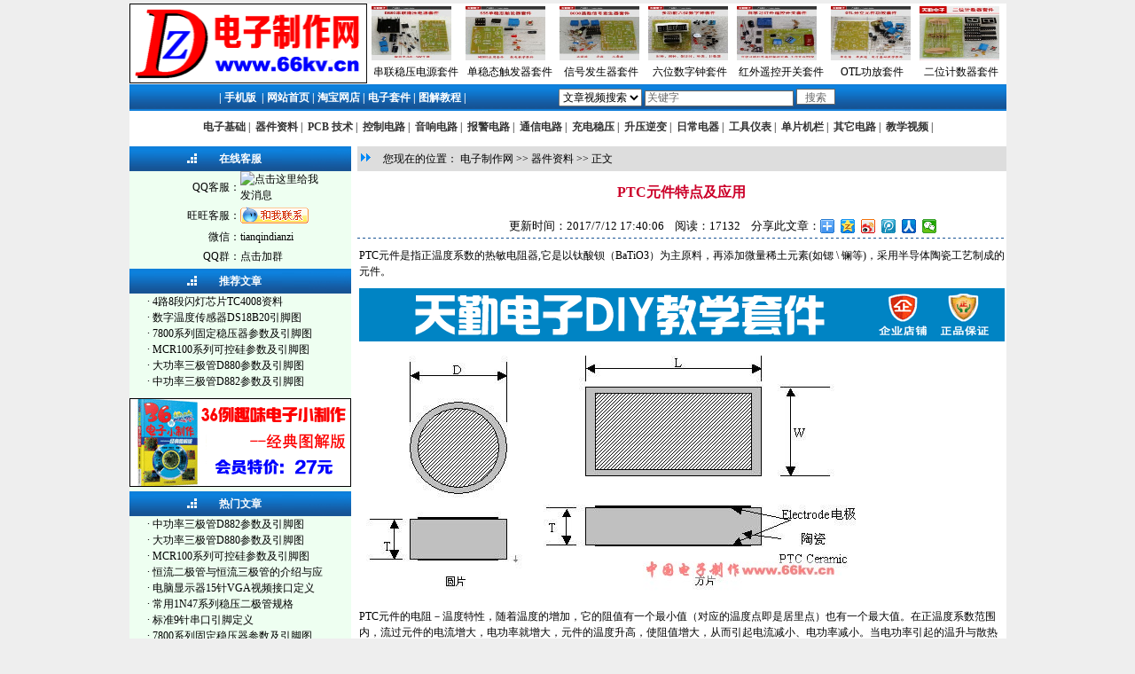

--- FILE ---
content_type: text/html
request_url: http://www.66kv.cn/Article/ShowArticle.asp?ArticleID=169
body_size: 19720
content:
<html>
<head>
<title>PTC元件特点及应用_电子制作网</title>
<meta name="Keywords" content="PTC,热敏电阻">
<meta name="description" content="PTC元件是指正温度系数的热敏电阻器,它是以钛酸钡（BaTiO3）为主原料，再添加微量稀土元素(如锶 \ 镧等)，采用半导体陶瓷工艺制成的元件。" />
<script src="/JS/uaredirect.js" type="text/javascript"></script>
<script type="text/javascript"> uaredirect("M_ShowArticle.asp?ArticleID=169")</script>
<meta http-equiv="Content-Type" content="text/html; charset=gb2312">
<link href='/Skin/DefaultSkin.css' rel='stylesheet' type='text/css'> <script language='JavaScript' type='text/JavaScript' src='/js/menu.js'></script>
<script type='text/javascript' language='JavaScript1.2' src='/js/stm31.js'></script>
<script language="JavaScript">
<!--
//改变图片大小
function resizepic(thispic)
{
  return true;
}
//无级缩放图片大小
function bbimg(o)
{
  return true;
}
-->
</script>
</head>




<body>
  <table style="WIDTH: 989px" cellSpacing=0 cellPadding=0 width=989 align=center bgColor=#ffffff border=0>
    <tr>
      <td><table style="WIDTH: 989px" cellSpacing=0 cellPadding=0 width=989 align=center bgColor=#064a9e border=0>
    <tr>
      <td bgColor=#ffffff height=90 width=271><a href='http://www.66kv.cn' title='电子制作网'><img src='http://www.66kv.cn/images/banner.gif' width='268' height='90' border='0'></a></td>
      <td bgColor=#ffffff height=90 width=728><script language='javascript' src='/AD718/201706/10.js'></script></td>
    </tr>
  </table>
<table style="WIDTH: 989px" cellSpacing=0 cellPadding=0 width=989 align=center bgColor=#064a9e border=0>
    <tr>
      <td bgColor=#ffffff height=1 colspan="2"></td>
    </tr>
    <tr>
      <td class=top_nav_menu>
      <P align=center><FONT color=#ffffff><STRONG>| <A class=Bottom href="/M_index.asp">手机版</A> &nbsp;|&nbsp;<a class='Channel' href='/Index.asp'>网站首页</a>&nbsp;|&nbsp;<a class='Channel'  href='https://shop126498100.taobao.com/' target='_blank' title=''>淘宝网店</a>&nbsp;|&nbsp;<a class='Channel'  href='http://www.tqdzw.cn/Shop/Index.asp' target='_blank' title=''>电子套件</a>&nbsp;|&nbsp;<a class='Channel'  href='http://www.tqdzw.cn/Article/ShowClass.asp?ClassID=6' target='_blank' title=''>图解教程</a>&nbsp;|&nbsp;</STRONG></FONT></P></td>
      <td class=top_nav_menu><script language='JavaScript' type='text/JavaScript' src='/Article/JS/ShowSearchForm2.js'></script></td>
    </tr>
    <tr>
      <td bgColor=#ffffff height=5 colspan="2"></td>
    </tr>
    <tr>
      <td bgColor=#ffffff height=5 colspan="2" align=center><table border='0' cellpadding='0' cellspacing='2'><tr><td valign='top'><table border='0' cellpadding='0' cellspacing='2'><tr><td valign='top'><a class='LinkNavigation' href='/Article/ShowClass.asp?ClassID=5' title='电子制作基础知识' target='_self'>电子基础</a> |</td></tr><tr><td valign='top'></td></tr></table></td><td valign='top'><table border='0' cellpadding='0' cellspacing='2'><tr><td valign='top'><a class='LinkNavigation' href='/Article/ShowClass.asp?ClassID=1' title='常用电子元器件参数资料' target='_self'>器件资料</a> |</td></tr><tr><td valign='top'></td></tr></table></td><td valign='top'><table border='0' cellpadding='0' cellspacing='2'><tr><td valign='top'><a class='LinkNavigation' href='/Article/ShowClass.asp?ClassID=6' title='提供电子套件焊接教程' target='_self'>PCB 技术</a> |</td></tr><tr><td valign='top'></td></tr></table></td><td valign='top'><table border='0' cellpadding='0' cellspacing='2'><tr><td valign='top'><a class='LinkNavigation' href='/Article/ShowClass.asp?ClassID=9' title='' target='_self'>控制电路</a> |</td></tr><tr><td valign='top'></td></tr></table></td><td valign='top'><table border='0' cellpadding='0' cellspacing='2'><tr><td valign='top'><a class='LinkNavigation' href='/Article/ShowClass.asp?ClassID=14' title='' target='_self'>音响电路</a> |</td></tr><tr><td valign='top'></td></tr></table></td><td valign='top'><table border='0' cellpadding='0' cellspacing='2'><tr><td valign='top'><a class='LinkNavigation' href='/Article/ShowClass.asp?ClassID=15' title='' target='_self'>报警电路</a> |</td></tr><tr><td valign='top'></td></tr></table></td><td valign='top'><table border='0' cellpadding='0' cellspacing='2'><tr><td valign='top'><a class='LinkNavigation' href='/Article/ShowClass.asp?ClassID=16' title='' target='_self'>通信电路</a> |</td></tr><tr><td valign='top'></td></tr></table></td><td valign='top'><table border='0' cellpadding='0' cellspacing='2'><tr><td valign='top'><a class='LinkNavigation' href='/Article/ShowClass.asp?ClassID=17' title='' target='_self'>充电稳压</a> |</td></tr><tr><td valign='top'></td></tr></table></td><td valign='top'><table border='0' cellpadding='0' cellspacing='2'><tr><td valign='top'><a class='LinkNavigation' href='/Article/ShowClass.asp?ClassID=18' title='' target='_self'>升压逆变</a> |</td></tr><tr><td valign='top'></td></tr></table></td><td valign='top'><table border='0' cellpadding='0' cellspacing='2'><tr><td valign='top'><a class='LinkNavigation' href='/Article/ShowClass.asp?ClassID=19' title='' target='_self'>日常电器</a> |</td></tr><tr><td valign='top'></td></tr></table></td><td valign='top'><table border='0' cellpadding='0' cellspacing='2'><tr><td valign='top'><a class='LinkNavigation' href='/Article/ShowClass.asp?ClassID=20' title='' target='_self'>工具仪表</a> |</td></tr><tr><td valign='top'></td></tr></table></td><td valign='top'><table border='0' cellpadding='0' cellspacing='2'><tr><td valign='top'><a class='LinkNavigation' href='/Article/ShowClass.asp?ClassID=21' title='' target='_self'>单片机栏</a> |</td></tr><tr><td valign='top'></td></tr></table></td><td valign='top'><table border='0' cellpadding='0' cellspacing='2'><tr><td valign='top'><a class='LinkNavigation' href='/Article/ShowClass.asp?ClassID=22' title='' target='_self'>其它电路</a> |</td></tr><tr><td valign='top'></td></tr></table></td><td valign='top'><table border='0' cellpadding='0' cellspacing='2'><tr><td valign='top'><a class='LinkNavigation' href='/Article/ShowClass.asp?ClassID=23' title='' target='_self'>教学视频</a> |</td></tr><tr><td valign='top'></td></tr></table></td></tr><tr></tr></table></td>
    </tr>
    <tr>
      <td bgColor=#ffffff height=5 colspan="2"></td>
    </tr>
  </table></td>
    </tr>
  </table>
  <table style="WIDTH: 989px" cellSpacing=0 cellPadding=0 width=989 align=center bgColor=#ffffff border=0>
    <tr>
      <td bgColor=#eefff1 vAlign=top width=250>
        <table cellSpacing=0 cellPadding=0 bgColor=#ffffff border=0>
          <tr>
            <td vAlign=top>
              <table class=left_tdbgall cellSpacing=0 cellPadding=0 width=250 align=center border=0>
                <tr align=center>
                  <td class=left_title><STRONG>在线客服</STRONG></td>
                </tr>
                <tr>
                  <td class=left_tdbg1 vAlign=top>
                    <table cellSpacing=0 cellPadding=0 width=200 align=center border=0>
                      <tr>
                        <td>
                        <script language="javascript" src="/AD718/201610/1.js"></script></td>
                      </tr>
                    </table>
                  </td>
                </tr>
              </table>
            </td>
          </tr>
          <tr>
            <td vAlign=top>
              <table class=left_tdbgall cellSpacing=0 cellPadding=0 width=250 align=center border=0>
                <tr align=center>
                  <td class=left_title><STRONG>推荐文章</STRONG></td>
                </tr>
                <tr>
                  <td class=left_tdbg1 vAlign=top>
                    <table cellSpacing=0 cellPadding=0 width=230 align=right border=0>
                      <tr>
                        <td>
                        ·&nbsp;<a class="" href="/Article/ShowArticle.asp?ArticleID=21" title="4路8段闪灯芯片TC4008资料" target="_blank">4路8段闪灯芯片TC4008资料</a><br />·&nbsp;<a class="" href="/Article/ShowArticle.asp?ArticleID=23" title="数字温度传感器DS18B20引脚图" target="_blank">数字温度传感器DS18B20引脚图</a><br />·&nbsp;<a class="" href="/Article/ShowArticle.asp?ArticleID=28" title="7800系列固定稳压器参数及引脚图" target="_blank">7800系列固定稳压器参数及引脚图</a><br />·&nbsp;<a class="" href="/Article/ShowArticle.asp?ArticleID=29" title="MCR100系列可控硅参数及引脚图" target="_blank">MCR100系列可控硅参数及引脚图</a><br />·&nbsp;<a class="" href="/Article/ShowArticle.asp?ArticleID=22" title="大功率三极管D880参数及引脚图" target="_blank">大功率三极管D880参数及引脚图</a><br />·&nbsp;<a class="" href="/Article/ShowArticle.asp?ArticleID=24" title="中功率三极管D882参数及引脚图" target="_blank">中功率三极管D882参数及引脚图</a><br /></td>
                      </tr>
                    </table>
                  </td>
                </tr>
                <tr>
                  <td class=left_tdbg1 height=10></td>
                </tr>
                <tr>
                  <td>
                  <script language='javascript' src='/AD718/201612/8.js'></script></td>
                </tr>
              </table>
            </td>
          </tr>
          <tr>
            <td class=left_tdbg1 height=5></td>
          </tr>
          <tr>
            <td vAlign=top>
              <table class=left_tdbgall cellSpacing=0 cellPadding=0 width=250 align=center border=0>
                <tr align=center>
                  <td class=left_title><STRONG>热门文章</STRONG></td>
                </tr>
                <tr>
                  <td class=left_tdbg1 vAlign=top>
                    <table cellSpacing=0 cellPadding=0 width=230 align=right border=0>
                      <tr>
                        <td>
                        ·&nbsp;<a class="" href="/Article/ShowArticle.asp?ArticleID=24" title="中功率三极管D882参数及引脚图" target="_blank">中功率三极管D882参数及引脚图</a><br />·&nbsp;<a class="" href="/Article/ShowArticle.asp?ArticleID=22" title="大功率三极管D880参数及引脚图" target="_blank">大功率三极管D880参数及引脚图</a><br />·&nbsp;<a class="" href="/Article/ShowArticle.asp?ArticleID=29" title="MCR100系列可控硅参数及引脚图" target="_blank">MCR100系列可控硅参数及引脚图</a><br />·&nbsp;<a class="" href="/Article/ShowArticle.asp?ArticleID=200" title="恒流二极管与恒流三极管的介绍与应用" target="_blank">恒流二极管与恒流三极管的介绍与应</a><br />·&nbsp;<a class="" href="/Article/ShowArticle.asp?ArticleID=171" title="电脑显示器15针VGA视频接口定义" target="_blank">电脑显示器15针VGA视频接口定义</a><br />·&nbsp;<a class="" href="/Article/ShowArticle.asp?ArticleID=199" title="常用1N47系列稳压二极管规格" target="_blank">常用1N47系列稳压二极管规格</a><br />·&nbsp;<a class="" href="/Article/ShowArticle.asp?ArticleID=197" title="标准9针串口引脚定义" target="_blank">标准9针串口引脚定义</a><br />·&nbsp;<a class="" href="/Article/ShowArticle.asp?ArticleID=28" title="7800系列固定稳压器参数及引脚图" target="_blank">7800系列固定稳压器参数及引脚图</a><br />·&nbsp;<a class="" href="/Article/ShowArticle.asp?ArticleID=23" title="数字温度传感器DS18B20引脚图" target="_blank">数字温度传感器DS18B20引脚图</a><br />·&nbsp;<a class="" href="/Article/ShowArticle.asp?ArticleID=201" title="稳压二极管的工作原理及应用" target="_blank">稳压二极管的工作原理及应用</a><br /></td>
                      </tr>
                    </table>
                  </td>
                </tr>
              </table>
            </td>
          </tr>
          <tr>
            <td class=left_tdbg1 height=5></td>
          </tr>
          <tr>
            <td>
              <table class=left_tdbgall cellSpacing=0 cellPadding=0 width=250 align=center border=0>
                <tr align=center>
                  <td class=left_title><STRONG>相关文章</STRONG></td>
                </tr>
                <tr>
                  <td class=left_tdbg1 vAlign=top>
                    <table cellSpacing=0 cellPadding=0 width=225 align=right border=0>
                      <tr>
                        <td>没有相关文章视频</td>
                      </tr>
                    </table>
                  </td>
                </tr>
              </table>
            </td>
          </tr>
          <tr>
            <td class=left_tdbg1 height=5></td>
          </tr>
        </table>
      </td>
      <td width=15></td>
      <td vAlign=top width=732>
        <table style="HEIGHT: 28px; WIDTH: 100%" borderColor=#cccccc height=28 cellSpacing=0 cellPadding=0 width="100%" bgColor=#dddddd border=0>
          <tr>
            <td height=5><IMG src="/Images/arrow3.gif" width=29 height=11>您现在的位置：&nbsp;<a class='LinkPath' href='http://www.66kv.cn'>电子制作网</a>&nbsp;>>&nbsp;<a class='LinkPath' href='/Article/ShowClass.asp?ClassID=1'>器件资料</a>&nbsp;>>&nbsp;正文</td>
          </tr>
        </table>
        <table style="HEIGHT: 15px; WIDTH: 100%" height=15 cellSpacing=0 cellPadding=0 width="100%" bgColor=#ffffff border=0>
          <tr>
            <td></td>
          </tr>
        </table>
        <table style="HEIGHT: 5px; WIDTH: 100%" height=5 cellSpacing=0 cellPadding=0 width="100%" bgColor=#ffffff border=0>
          <tr>
            <td rowSpan=2>
            <P align=center><STRONG><FONT color=#cc0029 size=3>PTC元件特点及应用</FONT></STRONG></P></td>
          </tr>
        </table>
        <table style="WIDTH: 100%" cellSpacing=0 cellPadding=0 width="100%" bgColor=#ffffff border=0>
          <tr>
            <td height=15></td>
          </tr>
        </table>
        <table style="WIDTH: 732px" borderColor=#064a9e cellSpacing=0 cellPadding=0 width=732 bgColor=#ffffff border=0>
          <tr borderColor=#ffffff width>
            <td style="BACKGROUND-IMAGE: url(/Images/003.gif)" height=28 width="70%" align=right><FONT color=#000000><FONT size=2>更新时间：2017/7/12 17:40:06&nbsp;&nbsp;&nbsp;&nbsp;阅读：17132&nbsp;&nbsp;&nbsp;&nbsp;分享此文章：</FONT></FONT></td>
            <td style="BACKGROUND-IMAGE: url(/Images/003.gif)" bgColor=#b0e000 vAlign=top borderColor=#d00300>
            <script language='javascript' src='/AD718/201610/5.js'></script></td>
          </tr>
          <tr>
            <td colSpan=2>
<CENTER>
              <table style="WIDTH: 100%" borderColor=#ffffff cellSpacing=0 cellPadding=0 width="100%" border=0>
                <tr>
                  <td height=10></td>
                </tr>
              </table>
              <table cellSpacing=0 cellPadding=0 width=728 bgColor=#ffffff border=0>
                <tr>
                  <td height=15>PTC元件是指正温度系数的热敏电阻器,它是以钛酸钡（BaTiO3）为主原料，再添加微量稀土元素(如锶 \ 镧等)，采用半导体陶瓷工艺制成的元件。</td>
                </tr>
              </table>
              <table style="WIDTH: 100%" borderColor=#ffffff cellSpacing=0 cellPadding=0 width="100%" border=0>
                <tr>
                  <td height=10></td>
                </tr>
              </table>
              <table style="WIDTH: 728px" borderColor=#ffffff cellSpacing=0 cellPadding=0 width=728 border=0>
                <tr>
                  <td>
                  <script language='javascript' src='/AD718/201610/6.js'></script></td>
                </tr>
              </table>
              <table style="WIDTH: 728px" cellSpacing=0 cellPadding=0 width=728 bgColor=#ffffff border=0>
                <tr>
                  <td height=8></td>
                  <td></td>
                </tr>
              </table>
              <table style="WIDTH: 728px" cellSpacing=0 cellPadding=0 width=728 bgColor=#ffffff border=0>
                <tr>
                  <td><P><A href="/Article/UploadFiles/201707/2017071217514377.jpg" target=_blank><IMG onload=resizepic(this) onmousewheel="return bbimg(this)" border=0 src="/Article/UploadFiles/201707/2017071217514377.jpg" width=569 height=276>&nbsp;</A></P>
<P>PTC元件的电阻－温度特性，随着温度的增加，它的阻值有一个最小值（对应的温度点即是居里点）也有一个最大值。在正温度系数范围内，流过元件的电流增大，电功率就增大，元件的温度升高，使阻值增大，从而引起电流减小、电功率减小。当电功率引起的温升与散热平衡时，温度、阻值都有不再变化。PTC元件的这种自控功能常用于电子设备的电流控制、温度控制，也用于制造恒温加热器，如电子烙铁、干燥器、灭蚊器等。</P>
<P>由电阻－温度性可以推知PTC元件的伏一安特性。如某种原因造成流过PTC元件的电流突然增大，则突然增大的电功率会使元件很快呈高阻状态，使电流降至接近于零，起到电流、温度的“自限”作用。因此，PTC元件可用于电子设备的过电流保护，过热保护，如电机的过热保护等。</P>
<P>PTC元件的电流－时间特性，说明电流从大到小有一延迟过程，这种延迟功能常用于电动机、冰箱压缩机的启动。将PTC元件串联在启动绕组内，接通电源时，PTC元件呈低阻状态，因而启动绕级组有很大电流流过。启动完毕，PTC元件呈高阻状态，因而电流很小，只有运行绕组中有较大电流。</P>
<P>总之，PTC元件的结构和参数不同，可以应用于不同场合。</P> </td>
                </tr>
              </table>
              <table style="WIDTH: 728px" cellSpacing=0 cellPadding=0 width=728 bgColor=#ffffff border=0>
                <tr>
                  <td height=5></td>
                </tr>
              </table>
            </CENTER></td>
          </tr>
        </table>
        <table style="HEIGHT: 5px; WIDTH: 100%" height=5 cellSpacing=0 cellPadding=0 width="100%" bgColor=#ffffff border=0>
          <tr>
            <td>
              <table style="WIDTH: 100%" borderColor=#ffffff cellSpacing=0 cellPadding=0 width="100%" border=0>
                <tr>
                  <td>
                  <script language='javascript' src='http://www.tqdzw.cn/Shop/JS/Adshop.js'></script></td>
                </tr>
              </table>
            </td>
          </tr>
          <tr>
            <td height=5></td>
          </tr>
          <tr>
            <td><li>上一条文章视频： <a class='LinkPrevArticle' href='/Article/ShowArticle.asp?ArticleID=168' title='文章标题：DVI接口端子定义
作&nbsp;&nbsp;&nbsp;&nbsp;者：佚名
更新时间：2017/7/12 17:30:09'>DVI接口端子定义</a></li><li>下一条文章视频： <a class='LinkNextArticle' href='/Article/ShowArticle.asp?ArticleID=170' title='文章标题：什么是超级电容器
作&nbsp;&nbsp;&nbsp;&nbsp;者：佚名
更新时间：2017/7/12 17:51:52'>什么是超级电容器</a></li></td>
          </tr>
          <tr>
            <td height=15></td>
          </tr>
        </table>
      </td>
    </tr>
  </table>
  <table style="WIDTH: 989px" cellSpacing=0 cellPadding=0 width=989 align=center bgColor=#ffffff border=0>
    <tr>
      <td><table style="BACKGROUND-IMAGE: url(/Images/004.gif)" style="WIDTH: 989px" cellSpacing=0 cellPadding=0 width=989 bgColor=#064a9e  align=center border=0><tr>
<td height=30>
<P align=center>
<FONT color=#ffffff>

<A class=Bottom href="/M_index.asp" target=_blank>手机版</A> | 
<A class=Bottom href="/Article/ShowArticle.asp?ArticleID=14" target=_blank>联系我们</A> | 
<A class=Bottom href="/Article/ShowArticle.asp?ArticleID=19" target=_blank>微信公众号</A>  | <A  class=Bottom href="#top" target=_self>回顶部</A>

</FONT></P></td>
</tr>
<tr>
<td height=30>
<P align=center>
<FONT color=#ffffff>
电子制作网 版权所有 | <A class=Bottom href="http://www.beian.miit.gov.cn/" target=_blank>鲁ICP备14015669号-4</A> | 
<img src="/images/gongwang.png" border="0"> <a class=Bottom  href="http://www.beian.gov.cn/portal/registerSystemInfo?recordcode=37172902372223" target="_blank">鲁公网安备 37172902372223号</a></font></P>

<script charset="UTF-8" id="LA_COLLECT" src="//sdk.51.la/js-sdk-pro.min.js?id=KIwV8N9sIU6kLthP&ck=KIwV8N9sIU6kLthP"></script>

</td>
</tr> 
  </table></td>
    </tr>
  </table>
</body>
</html>

--- FILE ---
content_type: text/css
request_url: http://www.66kv.cn/Skin/DefaultSkin.css
body_size: 18579
content:
.top_tdbgall,.center_tdbgall
{
border-right:7px solid #ffffff;
border-left:7px solid #ffffff;
width:774px!important;
width:760px;
}

/* 网站链接总的CSS定义:可定义内容为链接字体颜色、样式等 */
a{text-decoration: none;} /* 链接无下划线,有为underline */ 
a:link {color: #000000;} /* 未访问的链接 */
a:visited {color: #000000;} /* 已访问的链接 */
a:hover{COLOR: #AE0927;} /* 鼠标在链接上 */ 
a:active {color: #0000ff;} /* 点击激活链接 */
/* 顶部频道文字链接的CSS定义－－将顶部频道文字链接与网站链接总的CSS定义分开，以后可以制作深

底浅字的格式，如果要

保持原来的设计样式，将此定义内容删除或定义成与网站链接总

的CSS相同即可。调用代码为<a class='Channel' ***>***</a> */
a.Channel:link {color: #ffffff;}
a.Channel:visited {color: #ffffff;}
a.Channel:hover{COLOR: #ffff00;}
a.Channel:active {color: #ffffff;}
/* 顶部当前频道文字链接的CSS定义－－调用代码为<a class='Channel2' ***>***</a> */
a.Channel2:link {color: #ffff00;}
a.Channel2:visited {color: #ffff00;}
a.Channel2:hover{COLOR: #FF6600;}
a.Channel2:active {color: #ffff00;}
/* 底部版权信息文字链接的CSS定义－－与顶部频道文字链接定义的想法相同。可设置与顶部频道文字链

接定义不同的文字颜色

，网页内定义以预留。调用代码为<a class='Bottom' 

***>***</a> */
a.Bottom:link {color: #ffffff;}
a.Bottom:visited {color: #ffffff;}
a.Bottom:hover{COLOR: #ffff00;}
a.Bottom:active {color: #ffffff;}
/* 文章栏目标题文字链接的CSS定义－－可设置与顶部频道文字链接定义不同的文字颜色，网页内定义以

预留。要相同可不设置

。调用代码为<a class='Class' ***>***</a> */
a.Class:link {color: #333333;}
a.Class:visited {color: #333333;}
a.Class:hover{COLOR: #F76400;}
a.Class:active {color: #333333;}

/* Body的CSS定义:对应CSS中“BODY”，可定义内容为网页字体颜色、背景、浏览器边框等 */
BODY
{
margin:0px;
margin-top:4px;
margin-bottom:4px;
FONT-SIZE: 9pt;
/*background:url(/Skin/blue/bg_all.gif);
background-position:center;*/
BACKGROUND-COLOR: #eeeeee; 
text-decoration: none;
SCROLLBAR-FACE-COLOR: #f6f6f6;
SCROLLBAR-HIGHLIGHT-COLOR: #ffffff; SCROLLBAR-SHADOW-COLOR: #cccccc; SCROLLBAR-3DLIGHT-

COLOR: #cccccc; 

SCROLLBAR-ARROW-COLOR: #330000; SCROLLBAR-TRACK-COLOR: #f6f6f6; 

SCROLLBAR-DARKSHADOW-COLOR: #ffffff;
}
/* 单元格的CSS定义:对应CSS中的“TD”，这里为总的表格定义，为一般表格的的单元格风格设置，可定

义内容为背景、字体颜

色、样式等 */
TD
{
FONT-FAMILY:宋体;FONT-SIZE: 9pt;line-height: 150%; 
}
/* 文本框的CSS定义:对应CSS中的“INPUT”，这里为文本框的风格设置，可定义内容为背景、字体、颜

色、边框等 */
Input
{
BACKGROUND-COLOR: #ffffff; 
BORDER-BOTTOM: #666666 1px solid;
BORDER-LEFT: #666666 1px solid;
BORDER-RIGHT: #666666 1px solid;
BORDER-TOP: #666666 1px solid;
COLOR: #666666;
HEIGHT: 18px;
border-color: #666666 #666666 #666666 #666666; font-size: 9pt
}
/* 按钮的CSS定义:对应CSS中的“BUTTON”，这里为按钮的风格设置，可定义内容为背景、字体、颜色、

边框等 */
Button
{
FONT-SIZE: 9pt;HEIGHT: 20px;
}
/* 下拉列表框的CSS定义:对应CSS中的“SELECT”，这里为下拉列表框的风格设置，可定义内容为背景、

字体、颜色、边框等 

*/
Select
{
FONT-SIZE: 9pt;HEIGHT: 20px;
}
/* 顶部用户登录文字链接的CSS定义 */
.top_UserLogin
{
color: #037FA8;
}

/* ==频道通用表格CSS定义开始== */
.Channel_border /* 灰色表格边框背景颜色定义(760) */
{
border: 1px solid #cccccc;
}
.Channel_title /* 标题背景颜色定义(760) */
{
background: #cccccc;color: #037FA8;height: 27;text-align: center;font-weight:bold;
}
.Channel_tdbg /* 表格背景颜色定义(760) */
{
background:#FAFAFA;line-height: 120%;
}
.Channel_pager /* 分页表格背景颜色定义(760) */
{
background:#FAFAFA;line-height: 120%;
}

　　/* --评论显示页的CSS定义开始-- */
.Comment_border /* 蓝色表格边框背景颜色定义(760) */
{
border: 0px solid #449AE8;
}
.Comment_title /* 标题背景颜色定义(760) */
{
background:#449AE8;background-image: url(/Images/002.gif);color: #ffffff;font-weight: 

normal;height: 28;
}
.Comment_tdbg1 /* 表格背景颜色定义(760) */
{
background:#FFFFFF;line-height: 120%;
}
.Comment_tdbg2 /* 留言显示1px表格背景颜色定义 */
{
background:#FAFAFA;
}
　　/* --评论显示页的CSS定义结束-- */
/* ==频道通用表格CSS定义结束== */ 

/* ==简短标题文字的CSS定义开始== */
/* [图文]简短标题文字的CSS定义 */
.S_headline1
{
color: blue;
}
/* [组图]简短标题文字的CSS定义 */
.S_headline2
{
color: #FF6600;
}
/* [推荐]简短标题文字的CSS定义 */
.S_headline3
{
color: green;
}
/* [注意]简短标题文字的CSS定义 */
.S_headline4
{
color: red;
}
/* ==简短标题文字的CSS定义开始== */

/* ==top.asp中的CSS定义开始== */
.top_tdbgall /* 顶部表格总背景颜色定义 */
{
width: 760;background:#843328;
}
.top_top
{
background:#ffffff;height:7px;
}
.top_Channel /* 频道表格背景、文字颜色定义 */
{
background:#D04833;color:#ffffff!important;text-align: right;height:24px;
}
.top_Announce /* 公告表格背景、文字颜色定义 */
{
background:url(/Skin/blue/top_nav_menu.gif);color: #0560A6;height: 30;
}
.top_nav_menu /* 导航栏表格背景、文字颜色定义 */
{
/*background:url(/Skin/blue/Special_List4.gif);*/
background:#A064a9e;
color:#ffffff;
border-bottom:0px solid #ffffff;
font-weight:bold;
height: 28;
width:989;
padding-left:0;
text-align: center;
background-image: url(/Images/002.gif);
background-position: 0px 0px;
}
.LinkNavigation /* 顶部栏目表格背景、文字颜色定义 */
{
/*background:url(/Skin/blue/Special_List4.gif);*/

color:#ffffff;
border-bottom:0px solid #ffffff;
font-weight:bold;
padding-left:0;
text-align: center;
background-position: 0px 0px;
}

a.LinkNavigation:link {color: #333333;}
a.LinkNavigation:visited {color: #333333;}
a.LinkNavigation:hover{COLOR: #F76400;}
a.LinkNavigation:active {color: #333333;}

.top_Path /* 您现在的位置表格背景、文字颜色定义 */
{
border-right:7px solid #ffffff;
border-left:7px solid #ffffff;
width:774px!important;
width:760px;
height: 30;
background:#dddddd;
background-image: url(/Images/002.gif);
}
.top_UserLogin /* 顶部用户登录文字链接的CSS定义 */
{
color: #037FA8
}
/* ==top.asp中的CSS定义结束== */

/* ==网页中部中的CSS定义开始== */
.center_tdbgall /* 中部表格总背景颜色定义 */
{
background:#ffffff;
}
　　/* --网页中部左栏的CSS定义开始-- */
.left_tdbgall /* 左栏表格总背景颜色定义 */
{
background:#ffffff;
}
.left_title /* 左栏标题表格背景、文字颜色定义 */
{
/*background:url(/Skin/blue/Special_List4.gif);*/
background:#064a9e;
color:#ffffff;
border-bottom:0px solid #ffffff;
font-weight:bold;
height: 28;
width:250;
padding-left:0;
text-align: center;
background-image: url(/Images/001.gif);
background-repeat: no-repeat;
background-position: 0px 0px;
}
.left_tdbg1 /* 左栏内容表格背景、文字颜色定义 */
{
line-height: 150%;padding-left:0;padding-right:0;
background:#eefff1;
}
.left_tdbg2 /* 左栏底部表格背景、文字颜色定义 */
{height: 1;
}
.right_title /* 左栏标题表格背景、文字颜色定义 */
{
background:url(/Skin/blue/right_title.gif);font-weight:bold;color: ffffff;height: 

28;width:180;padding-

left:40;text-align: left;
}
　　/* --网页中部左栏的CSS定义结束-- */
　　/* --网页中部中栏的CSS定义开始-- */
.main_tdbgall /* 中栏表格总背景颜色定义 */
{
width: 732;background:#ffffff;
}
.main_tdbgall2 /* 双中栏表格总背景颜色定义 */
{
width: 364;background:#ffffff;
}
.main_shadow /* 中栏内容间隔表格背景颜色定义(575) */
{
height: 4;
background:#ffffff;
}
.main_announce /* 中栏公告表格背景、文字颜色定义 */
{
color: 037FA8;height: 25;background:#f9f9f9;border: 1px solid #D2D3D9;
}
.main_Search /* 中栏搜索表格背景、文字颜色定义 */
{

color: 037FA8;
height: 25;
border: 1px solid #D2D3D9;background:#f9f9f9;
}
.main_top /* 中栏最新推荐表格背景颜色定义 */
{
background:url(/Skin/blue/main_top.gif);height: 187;
}
.main_title_760i /* 网站首页中栏标题表格背景、文字颜色定义(760) */
{
color: ffffff;
/*background:url(/Skin/blue/main_title_760i.gif);*/
background:#BEB7A1;
border-bottom: 2px solid #A67F64;
text-align: left;padding-left:15;height: 26;
}
.main_title_760i a{color: ffffff;}
.main_title_760i a:hover{color: ffff00;}
.main_tdbg_760i /* 网站首页中栏内容表格背景、文字颜色定义(760) */
{
border: 1px solid #D2D3D9;line-height: 150%;text-align: left;padding-left:5;padding-right:5;
}
.main_title_575 /* 中栏标题表格背景、文字颜色定义(575) */
{
/*background:url(/Skin/blue/Special_List4.gif);*/
background:#ffffff;
color:#cc0029;
border-bottom:2px solid #ffffff;
font-weight:bold;
height: 30;
width:732;
padding-left:0;
text-align: center;
background-image: url(/Images/003.gif);
background-position: 0px 0px;
}
.main_title_500 /* 手机中栏标题表格背景、文字颜色定义(500) */
{
/*background:url(/Skin/blue/Special_List4.gif);*/
background:#ffffff;
color:#cc0029;
border-bottom:2px solid #ffffff;
font-weight:bold;
height: 30;
width:100%;
padding-left:0;
text-align: center;
background-image: url(/Images/003.gif);
background-position: 0px 0px;
}
.main_tdbg_575 /* 中栏内容表格背景、文字颜色定义(575) */
{
/*border: 1px solid #F7F6F4;*/
background:#ffffff;
line-height: 150%;
text-align: left;
padding-left:0;
padding-right:0;
}
.main_title_282i /* 栏目文章列表标题表格背景、文字颜色定义(282) */
{
/*background:url(/Images/001.gif);*/
color: #4B4C4A;background:#ffffff;
height: 26;padding-left:15;
}
.main_tdbg_282i /* 栏目文章列表内容表格背景、文字颜色定义(282) */
{
border: 1px solid #D2D3D9;line-height: 150%;text-align: left;padding-left:5;padding-right:5;
}
.main_title_282 /* 栏目文章列表标题表格背景、文字颜色定义(282) */
{
/*background:url(/Images/001.gif);*/
background:#ffffff;
background-image: url(/Images/003.gif);
color: #000000;
height: 30px;
border-bottom: 2px solid #ffffff;
padding-left:15;
}
.main_tdbg_282 /* 栏目文章列表内容表格背景、文字颜色定义(282) */
{
border: 0px solid #D2D3D9;line-height: 150%;text-align: left;padding-left:5;padding-right:5;
}
.listbg /* --栏目文章列表内容间隔颜色的定义1-- */
{
background:#ffffff;
}
.listbg2 /* --栏目文章列表内容间隔颜色的定义2-- */
{
background:#f7f7f7;
}
　　/* --网页中部中栏的CSS定义结束-- */
　　/* --文章显示页的CSS定义开始-- */

.main_ArticleTitle /* 主标题文字颜色定义 */
{
color: ff0000;font-weight:bold;font-size: 18;line-height: 150%;
}
.main_ArticleSubheading /* 副标题文字颜色定义 */
{
color: 037FA8;font-weight:bold;line-height: 150%;
}
.main_title_760 /* 标题导航表格背景、文字颜色定义(760) */
{
background:url(/Skin/blue/main_title_760.gif);border: 1px solid #D2D3D9;height: 28;color: 

ffffff;
}
.main_tdbg_760 /* 内容表格背景、文字颜色定义(760) */
{
border: 1px solid #D2D3D9;padding: 8;line-height: normal;
}
.Article_tdbgall /* 责编等表格背景、文字颜色定义(760) */
{
background:=#064a9e;
background-image: url(/Images/004.gif);
border-bottom:0px solid #ffffff;
border-right:0px solid #ffffff;
border-left:0px solid #ffffff;
width:774px!important;
width:760px;
}
　　/* --文章显示页的CSS定义结束-- */
　　/* --留言频道CSS定义开始-- */
/* 留言栏目标题文字链接的CSS定义－－调用代码为<a class='Guest' ***>***</a> */
a.Guest:link {color: #ffffff;}
a.Guest:visited {color: #ffffff;}
a.Guest:hover{COLOR: #ff0000;}
a.Guest:active {color: #ffffff;}

.Guest_title_760 /* 标题导航表格背景、文字颜色定义(760) */
{
/*background:url(/Skin/blue/main_title_760.gif);*/
background:#BEB7A1;

border: 1px solid #D2D3D9;padding-left:5;height: 29;color: ffffff;
}
.Guest_tdbg_760 /* 内容表格背景、文字颜色定义(760) */
{
border: 1px solid #D2D3D9;padding: 8;
}
.Guest_border /* 蓝色表格边框背景颜色定义(760) */
{
border: 1px solid #D6D4D0;
}
.Guest_title /* 标题背景颜色定义(760) */
{
background:#D6D4D0;color: #333333;font-weight: normal;height: 25;
}
.Guest_tdbg /* 表格背景颜色定义(760) */
{
background:#FAFAFA;line-height: 120%;
}
.Guest_tdbg_1px /* 留言显示1px表格背景颜色定义 */
{
background:#D2D3D9;
}
.Guest_border2 /* 回复表格虚线边框背景颜色定义(760) */
{
border: 1px dashed #97D2DF;background:#E8F5F8;color: #006633;
}
.Guest_ReplyAdmin /* 管理员回复文字背景颜色定义(760) */
{
color: #ff0000;
}
.Guest_ReplyUser /* 用户回复文字背景颜色定义(760) */
{
color: #449AE8;
}
　　/* --留言频道CSS定义结束-- */
　　/* --商城的CSS定义开始-- */
.Shop_border /* 蓝色表格边框背景颜色定义(760) */
{
border: 1px solid #D6D4D0;
width:100%;
}
.Shop_border3 /* 灰色表格边框背景颜色定义(760) */
{
border: 1px solid #cccccc;
}
.Shop_title /* 标题背景颜色定义(760) */
{
background:#D6D4D0;

color: #333333;font-weight: normal;height: 27;
}
.Shop_tdbg /* 表格背景颜色定义(760) */
{
background:#FAFAFA;line-height: 120%;
}
.Shop_tdbg2 /* 表格背景颜色定义2 */
{
background:#f5f5f5;line-height: 120%;
}
.Shop_tdbg3 /* 表格背景颜色定义3 */
{
background:#ffffff;line-height: 120%;
}
.Shop_tdbg4 /* 表格背景颜色定义4 */
{
background:#E1F4EE;line-height: 120%;
}

　　/* --商城的CSS定义结束-- */
/* ==网页中部中的CSS定义结束== */

/* ==Bottom.asp中的CSS定义开始== */
.Bottom_tdbgall /* 底部表格总背景颜色定义 */
{
background:=#064a9e;
background-image: url(/Images/004.gif);
border-bottom:0px solid #ffffff;
border-right:0px solid #ffffff;
border-left:0px solid #ffffff;
width:774px!important;
width:760px;
}
.Bottom_Adminlogo /* 管理信息表格背景、文字颜色定义 */
{
background:#843328;color:#ffffff;
}
.Bottom_Copyright /* 版权信息表格背景、文字颜色定义 */
{
background:#E8E6E6;
}
/* ==Bottom.asp中的CSS定义结束== */

/* ==自选风格中的CSS定义结束== */
.menu
{
background-color: #cccccc;width:97%;border: 1px;
}
.menuBody
{
background-color: #ffffff;
}
/* ==自选风格中的CSS定义结束== */
.Channel_font /* 搜索等特殊文字颜色定义 */
{
color: red;
}
/* --评论显示页的CSS定义开始-- */ 
.Guest_font /* 隐藏、用户等特殊文字颜色定义 */
{
color: green;
}
/* --评论显示页CSS定义结束-- */
/* --留言频道CSS定义开始-- */
/* 留言栏目标题文字链接的CSS定义－－调用代码为<a class='Guest' ***>***</a> */
a.Guest:link {color: #000000;}
a.Guest:visited {color: #000000;}
a.Guest:hover{COLOR: #ff6600;}
a.Guest:active {color: #000000;} 

/* 站内链接文字颜色定义 */
a.Channel_KeyLink{text-decoration: underline;}
a.Channel_KeyLink:link {color: blue;}
a.Channel_KeyLink:visited {color: blue;}
a.Channel_KeyLink:hover{color: #ff0000;}
a.Channel_KeyLink:active {color: blue;}

/* --用户控制css定义开始-- */
.user_left /*左区块定义*/
{
background:#f3f3f3;width:170px;padding-left: 4px;border-left-width: 2px;border-left-style: 

solid;border-left-

color: #ffffff;padding-right: 4px;
}
.user_box/*左区块内标题栏定义*/
{
border: 1px solid #bfbfbf;background-color: #ffffff;border-collapse:15;
}
.user_righttitle {
background-color: #f3f3f3;padding-top: 5px;padding-right: 5px;padding-bottom: 1px;padding-

left: 5px;
border-top-width: 2px;border-right-width: 2px;border-bottom-width: 1px;border-left-width: 

2px;
border-top-style: solid;border-right-style: solid;border-bottom-style: solid;border-left-

style: solid;
border-top-color: #ffffff;border-right-color: #ffffff;border-bottom-color: #bfbfbf;border-

left-color: #ffffff;
}
.user_line {
line-height: 1px;background-image: url(images/line.gif);
}
.user_toolstop/*左区块内标题栏定义*/
{
line-height: 28px;font-size: 12px;font-weight: bold;color: #666666;padding-left: 

10px;letter-spacing: 4pt;
}
.user_toolsbot/*左区块内内容定义*/
{
line-height: 25px;font-size: 12px;color: #666666;border-right-width: 4px;border-right-style: 

solid;border-

right-color: #ffffff;
}
.user_toolspoint/*区块内箭头栏定义*/
{
padding-left: 6px;
}

/*用户控制面板右*/
.user_right {
background-color: #ffffff;padding-right: 2px;padding-left: 6px;width:572px;
}
.border1
{
border: 1px solid #bfbfbf;
}

.title
{
background:#449ae8;color: #ffffff;font-weight: normal;
}
.border
{
border: 1px solid #449ae8;
}
.tdbg
{
background:#F0F0F0;line-height: 120%;
}
.tdbgmouseover{
background:#bfdfff;line-height: 120%;
}
.tdbg2
{
background:#e0eef5;line-height: 120%;
}
.tdbg5
{
background:#e0eef5;line-height: 120%;
}
.title5
{
width:80px;background:url('../user/images/titlebg2.gif');line-height: 120%;padding-

top:2px;cursor:hand;
}
.title6
{
width:80px;background:url('../user/images/titlebg1.gif');color: #ffffff;font-weight: 

normal;padding-

top:2px;cursor:hand;
}
.button1
{
width:90px;
}
.show_page {
text-align: center;
}


/* 固定排课表格表格的css定义*/
.date_border
{
border: 1px solid ;
}
.date_title
{
background:#449ae8;color: #ffffff;font-weight: normal;
}
.date_tdbg
{
background:#449ae8;color: #ffffff;font-weight: normal;
}
.style2
{
font-size: 10px;
}
.style3
{
font-size: 12px;
}

/* ==RSS连接框定义== */
#popitmenu {
    BORDER-RIGHT: black 1px solid; BORDER-TOP: black 1px solid; Z-INDEX: 100; VISIBILITY: 

hidden; FONT: 

12px/18px Verdana; BORDER-LEFT: black 1px solid; BORDER-BOTTOM: 

black 1px solid; POSITION: absolute; BACKGROUND-COLOR: white
}
#popitmenu A {
    DISPLAY: block; PADDING-LEFT: 6px; COLOR: black; TEXT-DECORATION: none;
}
#popitmenu A:hover {
    BACKGROUND-COLOR: #ccff9d;
}

/* ==用户登录框定义== */
.user_border{
border-right:7px solid #ffffff;
border-left:7px solid #ffffff;
width:774px!important;
width:760px;
}
#userlogined
{
    padding-left:10;text-align: left;
}
#userctrl
{
    text-align: center;
}
#usermessage
{
    padding-left:10;text-align: left;
}
.havemessage
{
    BACKGROUND-COLOR: #ccff9d;
}
.havemessaged
{
    BACKGROUND-COLOR: #cc0000;
}
.spaceList  /* 聚合空间列表定义 */
{
width: 100%;text-align: center;
}
.spaceList_image
{
text-align: center;
}
.spaceList_intro
{
text-align: center;
}
#showspacelist_more
{
text-align: right;padding-right:10;
}
/* ==供求信息DIV按钮定义== */
#supply{
margin:0px;
padding:0px;
color:#fff;
}
.Supplybut,.Supplybutover{
margin:0px;
padding:1px;
line-height:25px;
border-top: 1px solid #D2D3D9;border-right: 1px solid #D2D3D9;border-left: 1px solid 

#D2D3D9;text-align: 

left;padding-left:30;padding-right:15px;
DISPLAY: block;
float:left;
margin-right:8px;
cursor:hand;
}
.Supplybut{
background:url(/Skin/blue/main_title_575.gif);
}
.Supplybutover{
background:url(/Skin/blue/main_title_282.gif);
}
/* --房产信息列表表格css定义开始-- */
.houselistbg /* --房产信息列表内容间隔颜色的定义1-- */
{
background:#ffffff;
}
.houselistbg2 /* --房产信息列表内容间隔颜色的定义2-- */
{
background:#f6f9ff;
}
.houseth{
background:#e6f5ff;
}
.housetable{
border: 1px solid #ffffff;
border-collapse: collapse;
}
/* --房产信息列表表格css定义结束--

--- FILE ---
content_type: application/javascript
request_url: http://www.66kv.cn/Article/JS/ShowSearchForm2.js
body_size: 449
content:
document.write("<table border='0' cellpadding='0' cellspacing='0'><form method='Get' name='SearchForm' action='/Article/Search.asp'><tr><td height='30' align='center'><select name='Field' size='1'><option value='Title' selected>文章视频搜索</option></select>&nbsp;<input type='text' name='keyword'  size='22' value='关键字' maxlength='50' onFocus='this.select();'>&nbsp;<input type='submit' name='Submit'  value=' 搜索 '></td></tr></form></table>");

--- FILE ---
content_type: application/javascript
request_url: http://www.66kv.cn/AD718/201610/1.js
body_size: 3800
content:
function ObjectAD() {
  /* Define Variables*/
  this.ADID        = 0;
  this.ADType      = 0;
  this.ADName      = "";
  this.ImgUrl      = "";
  this.ImgWidth    = 0;
  this.ImgHeight   = 0;
  this.FlashWmode  = 0;
  this.LinkUrl     = "";
  this.LinkTarget  = 0;
  this.LinkAlt     = "";
  this.Priority    = 0;
  this.CountView   = 0;
  this.CountClick  = 0;
  this.InstallDir  = "";
  this.ADDIR       = "";
}

function CodeZoneAD(_id) {
  /* Define Common Variables*/
  this.ID          = _id;
  this.ZoneID      = 0;

  /* Define Unique Variables*/

  /* Define Objects */
  this.AllAD       = new Array();
  this.ShowAD      = null;

  /* Define Functions */
  this.AddAD       = CodeZoneAD_AddAD;
  this.GetShowAD   = CodeZoneAD_GetShowAD;
  this.Show        = CodeZoneAD_Show;

}

function CodeZoneAD_AddAD(_AD) {
  this.AllAD[this.AllAD.length] = _AD;
}

function CodeZoneAD_GetShowAD() {
  if (this.ShowType > 1) {
    this.ShowAD = this.AllAD[0];
    return;
  }
  var num = this.AllAD.length;
  var sum = 0;
  for (var i = 0; i < num; i++) {
    sum = sum + this.AllAD[i].Priority;
  }
  if (sum <= 0) {return ;}
  var rndNum = Math.random() * sum;
  i = 0;
  j = 0;
  while (true) {
    j = j + this.AllAD[i].Priority;
    if (j >= rndNum) {break;}
    i++;
  }
  this.ShowAD = this.AllAD[i];
}

function CodeZoneAD_Show() {
  if (!this.AllAD) {
    return;
  } else {
    this.GetShowAD();
  }

  if (this.ShowAD == null) return false;
  document.write(this.ShowAD.ADIntro);
}

var ZoneAD_1 = new CodeZoneAD("ZoneAD_1");
ZoneAD_1.ZoneID      = 1;
ZoneAD_1.ZoneWidth   = 0;
ZoneAD_1.ZoneHeight  = 0;
ZoneAD_1.ShowType    = 1;

var objAD = new ObjectAD();
objAD.ADID           = 1;
objAD.ADType         = 4;
objAD.ADName         = "在线客服";
objAD.ImgUrl         = "";
objAD.InstallDir     = "/";
objAD.ImgWidth       = 0;
objAD.ImgHeight      = 0;
objAD.FlashWmode     = 0;
objAD.ADIntro        = "<table style=\"WIDTH: 230px\" border=0 cellSpacing=0 cellPadding=0 width=230>\n\r    <tr borderColor=#ffffff width>\n\r      <td height=110>\n\r        <table style=\"WIDTH: 180px; HEIGHT: 50px\" border=0 cellSpacing=0 cellPadding=0 width=180 align=center height=70>\n\r          <tr>\n\r            <td height=26 width=\"50%\">\n\r            <P align=right>QQ客服：</P></td>\n\r            <td><a target=\"_blank\" href=\"http://wpa.qq.com/msgrd?v=3&uin=278237851&site=qq&menu=yes\"><img border=\"0\" src=\"http://wpa.qq.com/pa?p=2:278237851:51\" alt=\"点击这里给我发消息\" title=\"点击这里给我发消息\"/></a></td>\n\r          </tr>\n\r <tr>\n\r            <td height=28>\n\r            <P align=right> 旺旺客服：</P></td>\n\r            <td><a target=\"_blank\" href=\"http://www.taobao.com/webww/ww.php?ver=3&touid=%E5%A4%A9%E5%8B%A4%E7%94%B5%E5%AD%90%E7%BD%91\n\r&siteid=cntaobao&status=1&charset=utf-8\"><img border=\"0\" src=\"http://amos.alicdn.com/online.aw?v=2&uid=%E5%A4%A9%E5%8B%A4%E7%94%B5%E5%AD%90%E7%BD%91\n\r&site=cntaobao&s=1&charset=utf-8\" alt=\"点这里给我发消息\" /></a></td>\n\r          </tr>\n\r\n\r          <tr>\n\r            <td height=20>\n\r            <P align=right>微信：</P></td>\n\r            <td>tianqindianzi</td>\n\r          </tr>\n\r\n\r          <tr>\n\r            <td height=25>\n\r            <P align=right>QQ群：</P></td>\n\r            <td><A href=\"https://jq.qq.com/?_wv=1027&k=5xEPITx\" target=_blank>点击加群</A></td>\n\r          </tr>\n\r\n\r        </table>\n\r      </td>\n\r    </tr>\n\r  </table>";
objAD.LinkUrl        = "";
objAD.LinkTarget     = 1;
objAD.LinkAlt        = "";
objAD.Priority       = 1;
objAD.CountView      = 0;
objAD.CountClick     = 0;
objAD.ADDIR          = "AD718";
ZoneAD_1.AddAD(objAD);

ZoneAD_1.Show();


--- FILE ---
content_type: application/javascript
request_url: http://www.66kv.cn/AD718/201610/5.js
body_size: 3115
content:
function ObjectAD() {
  /* Define Variables*/
  this.ADID        = 0;
  this.ADType      = 0;
  this.ADName      = "";
  this.ImgUrl      = "";
  this.ImgWidth    = 0;
  this.ImgHeight   = 0;
  this.FlashWmode  = 0;
  this.LinkUrl     = "";
  this.LinkTarget  = 0;
  this.LinkAlt     = "";
  this.Priority    = 0;
  this.CountView   = 0;
  this.CountClick  = 0;
  this.InstallDir  = "";
  this.ADDIR       = "";
}

function CodeZoneAD(_id) {
  /* Define Common Variables*/
  this.ID          = _id;
  this.ZoneID      = 0;

  /* Define Unique Variables*/

  /* Define Objects */
  this.AllAD       = new Array();
  this.ShowAD      = null;

  /* Define Functions */
  this.AddAD       = CodeZoneAD_AddAD;
  this.GetShowAD   = CodeZoneAD_GetShowAD;
  this.Show        = CodeZoneAD_Show;

}

function CodeZoneAD_AddAD(_AD) {
  this.AllAD[this.AllAD.length] = _AD;
}

function CodeZoneAD_GetShowAD() {
  if (this.ShowType > 1) {
    this.ShowAD = this.AllAD[0];
    return;
  }
  var num = this.AllAD.length;
  var sum = 0;
  for (var i = 0; i < num; i++) {
    sum = sum + this.AllAD[i].Priority;
  }
  if (sum <= 0) {return ;}
  var rndNum = Math.random() * sum;
  i = 0;
  j = 0;
  while (true) {
    j = j + this.AllAD[i].Priority;
    if (j >= rndNum) {break;}
    i++;
  }
  this.ShowAD = this.AllAD[i];
}

function CodeZoneAD_Show() {
  if (!this.AllAD) {
    return;
  } else {
    this.GetShowAD();
  }

  if (this.ShowAD == null) return false;
  document.write(this.ShowAD.ADIntro);
}

var ZoneAD_5 = new CodeZoneAD("ZoneAD_5");
ZoneAD_5.ZoneID      = 5;
ZoneAD_5.ZoneWidth   = 0;
ZoneAD_5.ZoneHeight  = 0;
ZoneAD_5.ShowType    = 1;

var objAD = new ObjectAD();
objAD.ADID           = 4;
objAD.ADType         = 4;
objAD.ADName         = "分享";
objAD.ImgUrl         = "";
objAD.InstallDir     = "/";
objAD.ImgWidth       = 0;
objAD.ImgHeight      = 0;
objAD.FlashWmode     = 0;
objAD.ADIntro        = "<div class=\"bdsharebuttonbox\"><a href=\"#\" class=\"bds_more\" data-cmd=\"more\"></a><a href=\"#\" class=\"bds_qzone\" data-cmd=\"qzone\" title=\"分享到QQ空间\"></a><a href=\"#\" class=\"bds_tsina\" data-cmd=\"tsina\" title=\"分享到新浪微博\"></a><a href=\"#\" class=\"bds_tqq\" data-cmd=\"tqq\" title=\"分享到腾讯微博\"></a><a href=\"#\" class=\"bds_renren\" data-cmd=\"renren\" title=\"分享到人人网\"></a><a href=\"#\" class=\"bds_weixin\" data-cmd=\"weixin\" title=\"分享到微信\"></a></div>\n\r<script>window._bd_share_config={\"common\":{\"bdSnsKey\":{},\"bdText\":\"\",\"bdMini\":\"2\",\"bdPic\":\"\",\"bdStyle\":\"0\",\"bdSize\":\"16\"},\"share\":{}};with(document)0[(getElementsByTagName(\'head\')[0]||body).appendChild(createElement(\'script\')).src=\'http://bdimg.share.baidu.com/static/api/js/share.js?v=89860593.js?cdnversion=\'+~(-new Date()/36e5)];</script>";
objAD.LinkUrl        = "";
objAD.LinkTarget     = 1;
objAD.LinkAlt        = "";
objAD.Priority       = 1;
objAD.CountView      = 0;
objAD.CountClick     = 0;
objAD.ADDIR          = "AD718";
ZoneAD_5.AddAD(objAD);

ZoneAD_5.Show();


--- FILE ---
content_type: application/javascript
request_url: http://www.66kv.cn/AD718/201706/10.js
body_size: 5608
content:
function ObjectAD() {
  /* Define Variables*/
  this.ADID        = 0;
  this.ADType      = 0;
  this.ADName      = "";
  this.ImgUrl      = "";
  this.ImgWidth    = 0;
  this.ImgHeight   = 0;
  this.FlashWmode  = 0;
  this.LinkUrl     = "";
  this.LinkTarget  = 0;
  this.LinkAlt     = "";
  this.Priority    = 0;
  this.CountView   = 0;
  this.CountClick  = 0;
  this.InstallDir  = "";
  this.ADDIR       = "";
}

function CodeZoneAD(_id) {
  /* Define Common Variables*/
  this.ID          = _id;
  this.ZoneID      = 0;

  /* Define Unique Variables*/

  /* Define Objects */
  this.AllAD       = new Array();
  this.ShowAD      = null;

  /* Define Functions */
  this.AddAD       = CodeZoneAD_AddAD;
  this.GetShowAD   = CodeZoneAD_GetShowAD;
  this.Show        = CodeZoneAD_Show;

}

function CodeZoneAD_AddAD(_AD) {
  this.AllAD[this.AllAD.length] = _AD;
}

function CodeZoneAD_GetShowAD() {
  if (this.ShowType > 1) {
    this.ShowAD = this.AllAD[0];
    return;
  }
  var num = this.AllAD.length;
  var sum = 0;
  for (var i = 0; i < num; i++) {
    sum = sum + this.AllAD[i].Priority;
  }
  if (sum <= 0) {return ;}
  var rndNum = Math.random() * sum;
  i = 0;
  j = 0;
  while (true) {
    j = j + this.AllAD[i].Priority;
    if (j >= rndNum) {break;}
    i++;
  }
  this.ShowAD = this.AllAD[i];
}

function CodeZoneAD_Show() {
  if (!this.AllAD) {
    return;
  } else {
    this.GetShowAD();
  }

  if (this.ShowAD == null) return false;
  document.write(this.ShowAD.ADIntro);
}

var ZoneAD_10 = new CodeZoneAD("ZoneAD_10");
ZoneAD_10.ZoneID      = 10;
ZoneAD_10.ZoneWidth   = 0;
ZoneAD_10.ZoneHeight  = 0;
ZoneAD_10.ShowType    = 1;

var objAD = new ObjectAD();
objAD.ADID           = 14;
objAD.ADType         = 4;
objAD.ADName         = "顶部728";
objAD.ImgUrl         = "";
objAD.InstallDir     = "/";
objAD.ImgWidth       = 0;
objAD.ImgHeight      = 0;
objAD.FlashWmode     = 0;
objAD.ADIntro        = "<table border=0 cellSpacing=0 cellPadding=0 width=\"100%\">\n\r    <tr vAlign=top>\n\r\n\r\n\r      <td>\n\r        <table border=0 cellSpacing=2 width=\"100%\">\n\r          <tr>\n\r            <td><A href=\"http://www.tqdzw.cn/Shop/ShowProduct.asp?ProductID=40\" target=_blank>\n\r<IMG border=0 src=\"http://www.tqdzw.cn/Shop/UploadPhotos/201802/2018022021291206_S.jpg\" width=90 height=61></A></td>\n\r          </tr>\n\r          <tr>\n\r            <td align=middle>串联稳压电源套件</td>\n\r          </tr>\n\r        </table>\n\r      </td>\n\r\n\r\n\r      <td>\n\r        <table border=0 cellSpacing=2 width=\"100%\">\n\r          <tr>\n\r            <td><A href=\"http://www.tqdzw.cn/Shop/ShowProduct.asp?ProductID=1\" target=_blank>\n\r<IMG border=0 src=\"http://www.tqdzw.cn/Shop/UploadPhotos/201802/2018022022240575_S.jpg\" width=90 height=61></A></td>\n\r          </tr>\n\r          <tr>\n\r            <td align=middle>单稳态触发器套件</td>\n\r          </tr>\n\r        </table>\n\r      </td>\n\r\n\r\n\r      <td>\n\r        <table border=0 cellSpacing=2 width=\"100%\">\n\r          <tr>\n\r            <td><A href=\"http://www.tqdzw.cn/Shop/ShowProduct.asp?ProductID=47\" target=_blank>\n\r<IMG border=0 src=\"http://www.tqdzw.cn/Shop/UploadPhotos/201802/2018022022171763_S.jpg\" width=90 height=61></A></td>\n\r          </tr>\n\r          <tr>\n\r            <td align=middle>信号发生器套件</td>\n\r          </tr>\n\r        </table>\n\r      </td>\n\r\n\r\n\r      <td>\n\r        <table border=0 cellSpacing=2 width=\"100%\">\n\r          <tr>\n\r            <td><A href=\"http://www.tqdzw.cn/Shop/ShowProduct.asp?ProductID=2\" target=_blank>\n\r<IMG border=0 src=\"http://www.tqdzw.cn/Shop/UploadPhotos/201802/2018022001283296_S.jpg\" width=90 height=61></A></td>\n\r          </tr>\n\r          <tr>\n\r            <td align=middle>六位数字钟套件</td>\n\r          </tr>\n\r        </table>\n\r      </td>\n\r\n\r\n\r      <td>\n\r        <table border=0 cellSpacing=2 width=\"100%\">\n\r          <tr>\n\r            <td><A href=\"http://www.tqdzw.cn/Shop/ShowProduct.asp?ProductID=13\" target=_blank>\n\r<IMG border=0 src=\"http://www.tqdzw.cn/Shop/UploadPhotos/201802/2018022001105956_S.jpg\" width=90 height=61></A></td>\n\r          </tr>\n\r          <tr>\n\r            <td align=middle>红外遥控开关套件</td>\n\r          </tr>\n\r        </table>\n\r      </td>\n\r\n\r\n\r      <td>\n\r        <table border=0 cellSpacing=2 width=\"100%\">\n\r          <tr>\n\r            <td><A href=\"http://www.tqdzw.cn/Shop/ShowProduct.asp?ProductID=61\" target=_blank>\n\r<IMG border=0 src=\"http://www.tqdzw.cn/Shop/UploadPhotos/201802/2018022021420532_S.jpg\" width=90 height=61></A></td>\n\r          </tr>\n\r          <tr>\n\r            <td align=middle>OTL功放套件</td>\n\r          </tr>\n\r        </table>\n\r      </td>\n\r\n\r\n\r      <td>\n\r        <table border=0 cellSpacing=2 width=\"100%\">\n\r          <tr>\n\r            <td><A href=\"http://www.tqdzw.cn/Shop/ShowProduct.asp?ProductID=48\" target=_blank>\n\r<IMG border=0 src=\"http://www.tqdzw.cn/Shop/UploadPhotos/201701/2017012321552798_S.jpg\" width=90 height=61></A></td>\n\r          </tr>\n\r          <tr>\n\r            <td align=middle>二位计数器套件</td>\n\r          </tr>\n\r        </table>\n\r      </td>\n\r\n\r\n\r    </tr>\n\r  </table>";
objAD.LinkUrl        = "";
objAD.LinkTarget     = 1;
objAD.LinkAlt        = "";
objAD.Priority       = 1;
objAD.CountView      = 0;
objAD.CountClick     = 0;
objAD.ADDIR          = "AD718";
ZoneAD_10.AddAD(objAD);

ZoneAD_10.Show();


--- FILE ---
content_type: application/javascript
request_url: http://www.tqdzw.cn/Shop/JS/Adshop.js
body_size: 2776
content:
document.write("<table cellpadding='0' cellspacing='5' border='0' width='100%'><tr valign='top'><td><table width='100%' cellspacing='2' border='0'><tr><td align='center' class='productpic'><a href=\"http://www.tqdzw.cn/Shop/ShowProduct.asp?ProductID=19\" title=\"心形闪灯套件\" target=\"_blank\"><img class=\"pic5\" src=\"http://www.tqdzw.cn/Shop/UploadPhotos/201802/2018022021193186_S.jpg\"  width=\"130\" height=\"130\" border=\"0\"></a></td></tr><tr><td align='center'><a href=\"http://www.tqdzw.cn/Shop/ShowProduct.asp?ProductID=19\" title=\"心形闪灯套件\" target=\"_blank\">心形闪灯套件</a></td></tr></table></td><td><table width='100%' cellspacing='2' border='0'><tr><td align='center' class='productpic'><a href=\"http://www.tqdzw.cn/Shop/ShowProduct.asp?ProductID=27\" title=\"花样心形闪灯套件\" target=\"_blank\"><img class=\"pic5\" src=\"http://www.tqdzw.cn/Shop/UploadPhotos/201909/2019092714515213_S.jpg\"  width=\"130\" height=\"130\" border=\"0\"></a></td></tr><tr><td align='center'><a href=\"http://www.tqdzw.cn/Shop/ShowProduct.asp?ProductID=27\" title=\"花样心形闪灯套件\" target=\"_blank\">花样心形闪灯套件</a></td></tr></table></td><td><table width='100%' cellspacing='2' border='0'><tr><td align='center' class='productpic'><a href=\"http://www.tqdzw.cn/Shop/ShowProduct.asp?ProductID=64\" title=\"10秒录放音套件\" target=\"_blank\"><img class=\"pic5\" src=\"http://www.tqdzw.cn/Shop/UploadPhotos/201802/2018022021385999_S.jpg\"  width=\"130\" height=\"130\" border=\"0\"></a></td></tr><tr><td align='center'><a href=\"http://www.tqdzw.cn/Shop/ShowProduct.asp?ProductID=64\" title=\"10秒录放音套件\" target=\"_blank\">10秒录放音套件</a></td></tr></table></td><td><table width='100%' cellspacing='2' border='0'><tr><td align='center' class='productpic'><a href=\"http://www.tqdzw.cn/Shop/ShowProduct.asp?ProductID=39\" title=\"D882串联稳压电源套件\" target=\"_blank\"><img class=\"pic5\" src=\"http://www.tqdzw.cn/Shop/UploadPhotos/201802/2018022021302384_S.jpg\"  width=\"130\" height=\"130\" border=\"0\"></a></td></tr><tr><td align='center'><a href=\"http://www.tqdzw.cn/Shop/ShowProduct.asp?ProductID=39\" title=\"D882串联稳压电源套件\" target=\"_blank\">D882串联稳压电源套件</a></td></tr></table></td><td><table width='100%' cellspacing='2' border='0'><tr><td align='center' class='productpic'><a href=\"http://www.tqdzw.cn/Shop/ShowProduct.asp?ProductID=94\" title=\"单片机交通灯套件\" target=\"_blank\"><img class=\"pic5\" src=\"http://www.tqdzw.cn/Shop/UploadPhotos/201806/2018061823400032_S.jpg\"  width=\"130\" height=\"130\" border=\"0\"></a></td></tr><tr><td align='center'><a href=\"http://www.tqdzw.cn/Shop/ShowProduct.asp?ProductID=94\" title=\"单片机交通灯套件\" target=\"_blank\">单片机交通灯套件</a></td></tr></table></td></tr></table>");